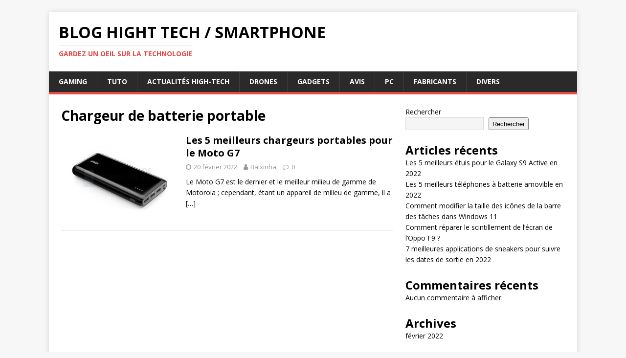

--- FILE ---
content_type: text/html; charset=UTF-8
request_url: https://blog.reparation-de-telephone.fr/tag/chargeur-de-batterie-portable/
body_size: 10990
content:
<!DOCTYPE html>
<html class="no-js" lang="fr-FR">
<head>
<meta charset="UTF-8">
<script async src="https://pagead2.googlesyndication.com/pagead/js/adsbygoogle.js?client=ca-pub-4168708353786509"
     crossorigin="anonymous"></script>
<meta name="viewport" content="width=device-width, initial-scale=1.0">
<link rel="profile" href="http://gmpg.org/xfn/11" />
<script type="text/javascript">
/* <![CDATA[ */
!function(){var e={};e.g=function(){if("object"==typeof globalThis)return globalThis;try{return this||new Function("return this")()}catch(e){if("object"==typeof window)return window}}(),function(n){let{ampUrl:t,isCustomizePreview:r,isAmpDevMode:o,noampQueryVarName:s,noampQueryVarValue:i,disabledStorageKey:a,mobileUserAgents:c,regexRegex:u}=n;if("undefined"==typeof sessionStorage)return;const d=new RegExp(u);if(!c.some((e=>{const n=e.match(d);return!(!n||!new RegExp(n[1],n[2]).test(navigator.userAgent))||navigator.userAgent.includes(e)})))return;e.g.addEventListener("DOMContentLoaded",(()=>{const e=document.getElementById("amp-mobile-version-switcher");if(!e)return;e.hidden=!1;const n=e.querySelector("a[href]");n&&n.addEventListener("click",(()=>{sessionStorage.removeItem(a)}))}));const g=o&&["paired-browsing-non-amp","paired-browsing-amp"].includes(window.name);if(sessionStorage.getItem(a)||r||g)return;const m=new URL(location.href),h=new URL(t);h.hash=m.hash,m.searchParams.has(s)&&i===m.searchParams.get(s)?sessionStorage.setItem(a,"1"):h.href!==m.href&&(window.stop(),location.replace(h.href))}({"ampUrl":"https:\/\/blog.reparation-de-telephone.fr\/tag\/chargeur-de-batterie-portable\/?amp=1","noampQueryVarName":"noamp","noampQueryVarValue":"mobile","disabledStorageKey":"amp_mobile_redirect_disabled","mobileUserAgents":["Mobile","Android","Silk\/","Kindle","BlackBerry","Opera Mini","Opera Mobi"],"regexRegex":"^\\/((?:.|\n)+)\\/([i]*)$","isCustomizePreview":false,"isAmpDevMode":false})}();
/* ]]> */
</script>
<meta name='robots' content='index, follow, max-image-preview:large, max-snippet:-1, max-video-preview:-1' />

	<!-- This site is optimized with the Yoast SEO plugin v18.1 - https://yoast.com/wordpress/plugins/seo/ -->
	<title>Archives des Chargeur de batterie portable - Blog Hight tech / Smartphone</title>
	<link rel="canonical" href="https://blog.reparation-de-telephone.fr/tag/chargeur-de-batterie-portable/" />
	<meta property="og:locale" content="fr_FR" />
	<meta property="og:type" content="article" />
	<meta property="og:title" content="Archives des Chargeur de batterie portable - Blog Hight tech / Smartphone" />
	<meta property="og:url" content="https://blog.reparation-de-telephone.fr/tag/chargeur-de-batterie-portable/" />
	<meta property="og:site_name" content="Blog Hight tech / Smartphone" />
	<meta name="twitter:card" content="summary_large_image" />
	<!-- / Yoast SEO plugin. -->


<link rel='dns-prefetch' href='//fonts.googleapis.com' />
<link rel="alternate" type="application/rss+xml" title="Blog Hight tech / Smartphone &raquo; Flux" href="https://blog.reparation-de-telephone.fr/feed/" />
<link rel="alternate" type="application/rss+xml" title="Blog Hight tech / Smartphone &raquo; Flux des commentaires" href="https://blog.reparation-de-telephone.fr/comments/feed/" />
<link rel="alternate" type="application/rss+xml" title="Blog Hight tech / Smartphone &raquo; Flux de l’étiquette Chargeur de batterie portable" href="https://blog.reparation-de-telephone.fr/tag/chargeur-de-batterie-portable/feed/" />
<style id='wp-img-auto-sizes-contain-inline-css' type='text/css'>
img:is([sizes=auto i],[sizes^="auto," i]){contain-intrinsic-size:3000px 1500px}
/*# sourceURL=wp-img-auto-sizes-contain-inline-css */
</style>
<style id='wp-emoji-styles-inline-css' type='text/css'>

	img.wp-smiley, img.emoji {
		display: inline !important;
		border: none !important;
		box-shadow: none !important;
		height: 1em !important;
		width: 1em !important;
		margin: 0 0.07em !important;
		vertical-align: -0.1em !important;
		background: none !important;
		padding: 0 !important;
	}
/*# sourceURL=wp-emoji-styles-inline-css */
</style>
<style id='wp-block-library-inline-css' type='text/css'>
:root{--wp-block-synced-color:#7a00df;--wp-block-synced-color--rgb:122,0,223;--wp-bound-block-color:var(--wp-block-synced-color);--wp-editor-canvas-background:#ddd;--wp-admin-theme-color:#007cba;--wp-admin-theme-color--rgb:0,124,186;--wp-admin-theme-color-darker-10:#006ba1;--wp-admin-theme-color-darker-10--rgb:0,107,160.5;--wp-admin-theme-color-darker-20:#005a87;--wp-admin-theme-color-darker-20--rgb:0,90,135;--wp-admin-border-width-focus:2px}@media (min-resolution:192dpi){:root{--wp-admin-border-width-focus:1.5px}}.wp-element-button{cursor:pointer}:root .has-very-light-gray-background-color{background-color:#eee}:root .has-very-dark-gray-background-color{background-color:#313131}:root .has-very-light-gray-color{color:#eee}:root .has-very-dark-gray-color{color:#313131}:root .has-vivid-green-cyan-to-vivid-cyan-blue-gradient-background{background:linear-gradient(135deg,#00d084,#0693e3)}:root .has-purple-crush-gradient-background{background:linear-gradient(135deg,#34e2e4,#4721fb 50%,#ab1dfe)}:root .has-hazy-dawn-gradient-background{background:linear-gradient(135deg,#faaca8,#dad0ec)}:root .has-subdued-olive-gradient-background{background:linear-gradient(135deg,#fafae1,#67a671)}:root .has-atomic-cream-gradient-background{background:linear-gradient(135deg,#fdd79a,#004a59)}:root .has-nightshade-gradient-background{background:linear-gradient(135deg,#330968,#31cdcf)}:root .has-midnight-gradient-background{background:linear-gradient(135deg,#020381,#2874fc)}:root{--wp--preset--font-size--normal:16px;--wp--preset--font-size--huge:42px}.has-regular-font-size{font-size:1em}.has-larger-font-size{font-size:2.625em}.has-normal-font-size{font-size:var(--wp--preset--font-size--normal)}.has-huge-font-size{font-size:var(--wp--preset--font-size--huge)}.has-text-align-center{text-align:center}.has-text-align-left{text-align:left}.has-text-align-right{text-align:right}.has-fit-text{white-space:nowrap!important}#end-resizable-editor-section{display:none}.aligncenter{clear:both}.items-justified-left{justify-content:flex-start}.items-justified-center{justify-content:center}.items-justified-right{justify-content:flex-end}.items-justified-space-between{justify-content:space-between}.screen-reader-text{border:0;clip-path:inset(50%);height:1px;margin:-1px;overflow:hidden;padding:0;position:absolute;width:1px;word-wrap:normal!important}.screen-reader-text:focus{background-color:#ddd;clip-path:none;color:#444;display:block;font-size:1em;height:auto;left:5px;line-height:normal;padding:15px 23px 14px;text-decoration:none;top:5px;width:auto;z-index:100000}html :where(.has-border-color){border-style:solid}html :where([style*=border-top-color]){border-top-style:solid}html :where([style*=border-right-color]){border-right-style:solid}html :where([style*=border-bottom-color]){border-bottom-style:solid}html :where([style*=border-left-color]){border-left-style:solid}html :where([style*=border-width]){border-style:solid}html :where([style*=border-top-width]){border-top-style:solid}html :where([style*=border-right-width]){border-right-style:solid}html :where([style*=border-bottom-width]){border-bottom-style:solid}html :where([style*=border-left-width]){border-left-style:solid}html :where(img[class*=wp-image-]){height:auto;max-width:100%}:where(figure){margin:0 0 1em}html :where(.is-position-sticky){--wp-admin--admin-bar--position-offset:var(--wp-admin--admin-bar--height,0px)}@media screen and (max-width:600px){html :where(.is-position-sticky){--wp-admin--admin-bar--position-offset:0px}}

/*# sourceURL=wp-block-library-inline-css */
</style><style id='wp-block-archives-inline-css' type='text/css'>
.wp-block-archives{box-sizing:border-box}.wp-block-archives-dropdown label{display:block}
/*# sourceURL=https://blog.reparation-de-telephone.fr/wp-includes/blocks/archives/style.min.css */
</style>
<style id='wp-block-categories-inline-css' type='text/css'>
.wp-block-categories{box-sizing:border-box}.wp-block-categories.alignleft{margin-right:2em}.wp-block-categories.alignright{margin-left:2em}.wp-block-categories.wp-block-categories-dropdown.aligncenter{text-align:center}.wp-block-categories .wp-block-categories__label{display:block;width:100%}
/*# sourceURL=https://blog.reparation-de-telephone.fr/wp-includes/blocks/categories/style.min.css */
</style>
<style id='wp-block-heading-inline-css' type='text/css'>
h1:where(.wp-block-heading).has-background,h2:where(.wp-block-heading).has-background,h3:where(.wp-block-heading).has-background,h4:where(.wp-block-heading).has-background,h5:where(.wp-block-heading).has-background,h6:where(.wp-block-heading).has-background{padding:1.25em 2.375em}h1.has-text-align-left[style*=writing-mode]:where([style*=vertical-lr]),h1.has-text-align-right[style*=writing-mode]:where([style*=vertical-rl]),h2.has-text-align-left[style*=writing-mode]:where([style*=vertical-lr]),h2.has-text-align-right[style*=writing-mode]:where([style*=vertical-rl]),h3.has-text-align-left[style*=writing-mode]:where([style*=vertical-lr]),h3.has-text-align-right[style*=writing-mode]:where([style*=vertical-rl]),h4.has-text-align-left[style*=writing-mode]:where([style*=vertical-lr]),h4.has-text-align-right[style*=writing-mode]:where([style*=vertical-rl]),h5.has-text-align-left[style*=writing-mode]:where([style*=vertical-lr]),h5.has-text-align-right[style*=writing-mode]:where([style*=vertical-rl]),h6.has-text-align-left[style*=writing-mode]:where([style*=vertical-lr]),h6.has-text-align-right[style*=writing-mode]:where([style*=vertical-rl]){rotate:180deg}
/*# sourceURL=https://blog.reparation-de-telephone.fr/wp-includes/blocks/heading/style.min.css */
</style>
<style id='wp-block-latest-comments-inline-css' type='text/css'>
ol.wp-block-latest-comments{box-sizing:border-box;margin-left:0}:where(.wp-block-latest-comments:not([style*=line-height] .wp-block-latest-comments__comment)){line-height:1.1}:where(.wp-block-latest-comments:not([style*=line-height] .wp-block-latest-comments__comment-excerpt p)){line-height:1.8}.has-dates :where(.wp-block-latest-comments:not([style*=line-height])),.has-excerpts :where(.wp-block-latest-comments:not([style*=line-height])){line-height:1.5}.wp-block-latest-comments .wp-block-latest-comments{padding-left:0}.wp-block-latest-comments__comment{list-style:none;margin-bottom:1em}.has-avatars .wp-block-latest-comments__comment{list-style:none;min-height:2.25em}.has-avatars .wp-block-latest-comments__comment .wp-block-latest-comments__comment-excerpt,.has-avatars .wp-block-latest-comments__comment .wp-block-latest-comments__comment-meta{margin-left:3.25em}.wp-block-latest-comments__comment-excerpt p{font-size:.875em;margin:.36em 0 1.4em}.wp-block-latest-comments__comment-date{display:block;font-size:.75em}.wp-block-latest-comments .avatar,.wp-block-latest-comments__comment-avatar{border-radius:1.5em;display:block;float:left;height:2.5em;margin-right:.75em;width:2.5em}.wp-block-latest-comments[class*=-font-size] a,.wp-block-latest-comments[style*=font-size] a{font-size:inherit}
/*# sourceURL=https://blog.reparation-de-telephone.fr/wp-includes/blocks/latest-comments/style.min.css */
</style>
<style id='wp-block-latest-posts-inline-css' type='text/css'>
.wp-block-latest-posts{box-sizing:border-box}.wp-block-latest-posts.alignleft{margin-right:2em}.wp-block-latest-posts.alignright{margin-left:2em}.wp-block-latest-posts.wp-block-latest-posts__list{list-style:none}.wp-block-latest-posts.wp-block-latest-posts__list li{clear:both;overflow-wrap:break-word}.wp-block-latest-posts.is-grid{display:flex;flex-wrap:wrap}.wp-block-latest-posts.is-grid li{margin:0 1.25em 1.25em 0;width:100%}@media (min-width:600px){.wp-block-latest-posts.columns-2 li{width:calc(50% - .625em)}.wp-block-latest-posts.columns-2 li:nth-child(2n){margin-right:0}.wp-block-latest-posts.columns-3 li{width:calc(33.33333% - .83333em)}.wp-block-latest-posts.columns-3 li:nth-child(3n){margin-right:0}.wp-block-latest-posts.columns-4 li{width:calc(25% - .9375em)}.wp-block-latest-posts.columns-4 li:nth-child(4n){margin-right:0}.wp-block-latest-posts.columns-5 li{width:calc(20% - 1em)}.wp-block-latest-posts.columns-5 li:nth-child(5n){margin-right:0}.wp-block-latest-posts.columns-6 li{width:calc(16.66667% - 1.04167em)}.wp-block-latest-posts.columns-6 li:nth-child(6n){margin-right:0}}:root :where(.wp-block-latest-posts.is-grid){padding:0}:root :where(.wp-block-latest-posts.wp-block-latest-posts__list){padding-left:0}.wp-block-latest-posts__post-author,.wp-block-latest-posts__post-date{display:block;font-size:.8125em}.wp-block-latest-posts__post-excerpt,.wp-block-latest-posts__post-full-content{margin-bottom:1em;margin-top:.5em}.wp-block-latest-posts__featured-image a{display:inline-block}.wp-block-latest-posts__featured-image img{height:auto;max-width:100%;width:auto}.wp-block-latest-posts__featured-image.alignleft{float:left;margin-right:1em}.wp-block-latest-posts__featured-image.alignright{float:right;margin-left:1em}.wp-block-latest-posts__featured-image.aligncenter{margin-bottom:1em;text-align:center}
/*# sourceURL=https://blog.reparation-de-telephone.fr/wp-includes/blocks/latest-posts/style.min.css */
</style>
<style id='wp-block-search-inline-css' type='text/css'>
.wp-block-search__button{margin-left:10px;word-break:normal}.wp-block-search__button.has-icon{line-height:0}.wp-block-search__button svg{height:1.25em;min-height:24px;min-width:24px;width:1.25em;fill:currentColor;vertical-align:text-bottom}:where(.wp-block-search__button){border:1px solid #ccc;padding:6px 10px}.wp-block-search__inside-wrapper{display:flex;flex:auto;flex-wrap:nowrap;max-width:100%}.wp-block-search__label{width:100%}.wp-block-search.wp-block-search__button-only .wp-block-search__button{box-sizing:border-box;display:flex;flex-shrink:0;justify-content:center;margin-left:0;max-width:100%}.wp-block-search.wp-block-search__button-only .wp-block-search__inside-wrapper{min-width:0!important;transition-property:width}.wp-block-search.wp-block-search__button-only .wp-block-search__input{flex-basis:100%;transition-duration:.3s}.wp-block-search.wp-block-search__button-only.wp-block-search__searchfield-hidden,.wp-block-search.wp-block-search__button-only.wp-block-search__searchfield-hidden .wp-block-search__inside-wrapper{overflow:hidden}.wp-block-search.wp-block-search__button-only.wp-block-search__searchfield-hidden .wp-block-search__input{border-left-width:0!important;border-right-width:0!important;flex-basis:0;flex-grow:0;margin:0;min-width:0!important;padding-left:0!important;padding-right:0!important;width:0!important}:where(.wp-block-search__input){appearance:none;border:1px solid #949494;flex-grow:1;font-family:inherit;font-size:inherit;font-style:inherit;font-weight:inherit;letter-spacing:inherit;line-height:inherit;margin-left:0;margin-right:0;min-width:3rem;padding:8px;text-decoration:unset!important;text-transform:inherit}:where(.wp-block-search__button-inside .wp-block-search__inside-wrapper){background-color:#fff;border:1px solid #949494;box-sizing:border-box;padding:4px}:where(.wp-block-search__button-inside .wp-block-search__inside-wrapper) .wp-block-search__input{border:none;border-radius:0;padding:0 4px}:where(.wp-block-search__button-inside .wp-block-search__inside-wrapper) .wp-block-search__input:focus{outline:none}:where(.wp-block-search__button-inside .wp-block-search__inside-wrapper) :where(.wp-block-search__button){padding:4px 8px}.wp-block-search.aligncenter .wp-block-search__inside-wrapper{margin:auto}.wp-block[data-align=right] .wp-block-search.wp-block-search__button-only .wp-block-search__inside-wrapper{float:right}
/*# sourceURL=https://blog.reparation-de-telephone.fr/wp-includes/blocks/search/style.min.css */
</style>
<style id='wp-block-group-inline-css' type='text/css'>
.wp-block-group{box-sizing:border-box}:where(.wp-block-group.wp-block-group-is-layout-constrained){position:relative}
/*# sourceURL=https://blog.reparation-de-telephone.fr/wp-includes/blocks/group/style.min.css */
</style>
<style id='global-styles-inline-css' type='text/css'>
:root{--wp--preset--aspect-ratio--square: 1;--wp--preset--aspect-ratio--4-3: 4/3;--wp--preset--aspect-ratio--3-4: 3/4;--wp--preset--aspect-ratio--3-2: 3/2;--wp--preset--aspect-ratio--2-3: 2/3;--wp--preset--aspect-ratio--16-9: 16/9;--wp--preset--aspect-ratio--9-16: 9/16;--wp--preset--color--black: #000000;--wp--preset--color--cyan-bluish-gray: #abb8c3;--wp--preset--color--white: #ffffff;--wp--preset--color--pale-pink: #f78da7;--wp--preset--color--vivid-red: #cf2e2e;--wp--preset--color--luminous-vivid-orange: #ff6900;--wp--preset--color--luminous-vivid-amber: #fcb900;--wp--preset--color--light-green-cyan: #7bdcb5;--wp--preset--color--vivid-green-cyan: #00d084;--wp--preset--color--pale-cyan-blue: #8ed1fc;--wp--preset--color--vivid-cyan-blue: #0693e3;--wp--preset--color--vivid-purple: #9b51e0;--wp--preset--gradient--vivid-cyan-blue-to-vivid-purple: linear-gradient(135deg,rgb(6,147,227) 0%,rgb(155,81,224) 100%);--wp--preset--gradient--light-green-cyan-to-vivid-green-cyan: linear-gradient(135deg,rgb(122,220,180) 0%,rgb(0,208,130) 100%);--wp--preset--gradient--luminous-vivid-amber-to-luminous-vivid-orange: linear-gradient(135deg,rgb(252,185,0) 0%,rgb(255,105,0) 100%);--wp--preset--gradient--luminous-vivid-orange-to-vivid-red: linear-gradient(135deg,rgb(255,105,0) 0%,rgb(207,46,46) 100%);--wp--preset--gradient--very-light-gray-to-cyan-bluish-gray: linear-gradient(135deg,rgb(238,238,238) 0%,rgb(169,184,195) 100%);--wp--preset--gradient--cool-to-warm-spectrum: linear-gradient(135deg,rgb(74,234,220) 0%,rgb(151,120,209) 20%,rgb(207,42,186) 40%,rgb(238,44,130) 60%,rgb(251,105,98) 80%,rgb(254,248,76) 100%);--wp--preset--gradient--blush-light-purple: linear-gradient(135deg,rgb(255,206,236) 0%,rgb(152,150,240) 100%);--wp--preset--gradient--blush-bordeaux: linear-gradient(135deg,rgb(254,205,165) 0%,rgb(254,45,45) 50%,rgb(107,0,62) 100%);--wp--preset--gradient--luminous-dusk: linear-gradient(135deg,rgb(255,203,112) 0%,rgb(199,81,192) 50%,rgb(65,88,208) 100%);--wp--preset--gradient--pale-ocean: linear-gradient(135deg,rgb(255,245,203) 0%,rgb(182,227,212) 50%,rgb(51,167,181) 100%);--wp--preset--gradient--electric-grass: linear-gradient(135deg,rgb(202,248,128) 0%,rgb(113,206,126) 100%);--wp--preset--gradient--midnight: linear-gradient(135deg,rgb(2,3,129) 0%,rgb(40,116,252) 100%);--wp--preset--font-size--small: 13px;--wp--preset--font-size--medium: 20px;--wp--preset--font-size--large: 36px;--wp--preset--font-size--x-large: 42px;--wp--preset--spacing--20: 0.44rem;--wp--preset--spacing--30: 0.67rem;--wp--preset--spacing--40: 1rem;--wp--preset--spacing--50: 1.5rem;--wp--preset--spacing--60: 2.25rem;--wp--preset--spacing--70: 3.38rem;--wp--preset--spacing--80: 5.06rem;--wp--preset--shadow--natural: 6px 6px 9px rgba(0, 0, 0, 0.2);--wp--preset--shadow--deep: 12px 12px 50px rgba(0, 0, 0, 0.4);--wp--preset--shadow--sharp: 6px 6px 0px rgba(0, 0, 0, 0.2);--wp--preset--shadow--outlined: 6px 6px 0px -3px rgb(255, 255, 255), 6px 6px rgb(0, 0, 0);--wp--preset--shadow--crisp: 6px 6px 0px rgb(0, 0, 0);}:where(.is-layout-flex){gap: 0.5em;}:where(.is-layout-grid){gap: 0.5em;}body .is-layout-flex{display: flex;}.is-layout-flex{flex-wrap: wrap;align-items: center;}.is-layout-flex > :is(*, div){margin: 0;}body .is-layout-grid{display: grid;}.is-layout-grid > :is(*, div){margin: 0;}:where(.wp-block-columns.is-layout-flex){gap: 2em;}:where(.wp-block-columns.is-layout-grid){gap: 2em;}:where(.wp-block-post-template.is-layout-flex){gap: 1.25em;}:where(.wp-block-post-template.is-layout-grid){gap: 1.25em;}.has-black-color{color: var(--wp--preset--color--black) !important;}.has-cyan-bluish-gray-color{color: var(--wp--preset--color--cyan-bluish-gray) !important;}.has-white-color{color: var(--wp--preset--color--white) !important;}.has-pale-pink-color{color: var(--wp--preset--color--pale-pink) !important;}.has-vivid-red-color{color: var(--wp--preset--color--vivid-red) !important;}.has-luminous-vivid-orange-color{color: var(--wp--preset--color--luminous-vivid-orange) !important;}.has-luminous-vivid-amber-color{color: var(--wp--preset--color--luminous-vivid-amber) !important;}.has-light-green-cyan-color{color: var(--wp--preset--color--light-green-cyan) !important;}.has-vivid-green-cyan-color{color: var(--wp--preset--color--vivid-green-cyan) !important;}.has-pale-cyan-blue-color{color: var(--wp--preset--color--pale-cyan-blue) !important;}.has-vivid-cyan-blue-color{color: var(--wp--preset--color--vivid-cyan-blue) !important;}.has-vivid-purple-color{color: var(--wp--preset--color--vivid-purple) !important;}.has-black-background-color{background-color: var(--wp--preset--color--black) !important;}.has-cyan-bluish-gray-background-color{background-color: var(--wp--preset--color--cyan-bluish-gray) !important;}.has-white-background-color{background-color: var(--wp--preset--color--white) !important;}.has-pale-pink-background-color{background-color: var(--wp--preset--color--pale-pink) !important;}.has-vivid-red-background-color{background-color: var(--wp--preset--color--vivid-red) !important;}.has-luminous-vivid-orange-background-color{background-color: var(--wp--preset--color--luminous-vivid-orange) !important;}.has-luminous-vivid-amber-background-color{background-color: var(--wp--preset--color--luminous-vivid-amber) !important;}.has-light-green-cyan-background-color{background-color: var(--wp--preset--color--light-green-cyan) !important;}.has-vivid-green-cyan-background-color{background-color: var(--wp--preset--color--vivid-green-cyan) !important;}.has-pale-cyan-blue-background-color{background-color: var(--wp--preset--color--pale-cyan-blue) !important;}.has-vivid-cyan-blue-background-color{background-color: var(--wp--preset--color--vivid-cyan-blue) !important;}.has-vivid-purple-background-color{background-color: var(--wp--preset--color--vivid-purple) !important;}.has-black-border-color{border-color: var(--wp--preset--color--black) !important;}.has-cyan-bluish-gray-border-color{border-color: var(--wp--preset--color--cyan-bluish-gray) !important;}.has-white-border-color{border-color: var(--wp--preset--color--white) !important;}.has-pale-pink-border-color{border-color: var(--wp--preset--color--pale-pink) !important;}.has-vivid-red-border-color{border-color: var(--wp--preset--color--vivid-red) !important;}.has-luminous-vivid-orange-border-color{border-color: var(--wp--preset--color--luminous-vivid-orange) !important;}.has-luminous-vivid-amber-border-color{border-color: var(--wp--preset--color--luminous-vivid-amber) !important;}.has-light-green-cyan-border-color{border-color: var(--wp--preset--color--light-green-cyan) !important;}.has-vivid-green-cyan-border-color{border-color: var(--wp--preset--color--vivid-green-cyan) !important;}.has-pale-cyan-blue-border-color{border-color: var(--wp--preset--color--pale-cyan-blue) !important;}.has-vivid-cyan-blue-border-color{border-color: var(--wp--preset--color--vivid-cyan-blue) !important;}.has-vivid-purple-border-color{border-color: var(--wp--preset--color--vivid-purple) !important;}.has-vivid-cyan-blue-to-vivid-purple-gradient-background{background: var(--wp--preset--gradient--vivid-cyan-blue-to-vivid-purple) !important;}.has-light-green-cyan-to-vivid-green-cyan-gradient-background{background: var(--wp--preset--gradient--light-green-cyan-to-vivid-green-cyan) !important;}.has-luminous-vivid-amber-to-luminous-vivid-orange-gradient-background{background: var(--wp--preset--gradient--luminous-vivid-amber-to-luminous-vivid-orange) !important;}.has-luminous-vivid-orange-to-vivid-red-gradient-background{background: var(--wp--preset--gradient--luminous-vivid-orange-to-vivid-red) !important;}.has-very-light-gray-to-cyan-bluish-gray-gradient-background{background: var(--wp--preset--gradient--very-light-gray-to-cyan-bluish-gray) !important;}.has-cool-to-warm-spectrum-gradient-background{background: var(--wp--preset--gradient--cool-to-warm-spectrum) !important;}.has-blush-light-purple-gradient-background{background: var(--wp--preset--gradient--blush-light-purple) !important;}.has-blush-bordeaux-gradient-background{background: var(--wp--preset--gradient--blush-bordeaux) !important;}.has-luminous-dusk-gradient-background{background: var(--wp--preset--gradient--luminous-dusk) !important;}.has-pale-ocean-gradient-background{background: var(--wp--preset--gradient--pale-ocean) !important;}.has-electric-grass-gradient-background{background: var(--wp--preset--gradient--electric-grass) !important;}.has-midnight-gradient-background{background: var(--wp--preset--gradient--midnight) !important;}.has-small-font-size{font-size: var(--wp--preset--font-size--small) !important;}.has-medium-font-size{font-size: var(--wp--preset--font-size--medium) !important;}.has-large-font-size{font-size: var(--wp--preset--font-size--large) !important;}.has-x-large-font-size{font-size: var(--wp--preset--font-size--x-large) !important;}
/*# sourceURL=global-styles-inline-css */
</style>

<style id='classic-theme-styles-inline-css' type='text/css'>
/*! This file is auto-generated */
.wp-block-button__link{color:#fff;background-color:#32373c;border-radius:9999px;box-shadow:none;text-decoration:none;padding:calc(.667em + 2px) calc(1.333em + 2px);font-size:1.125em}.wp-block-file__button{background:#32373c;color:#fff;text-decoration:none}
/*# sourceURL=/wp-includes/css/classic-themes.min.css */
</style>
<link rel='stylesheet' id='weglot-css-css' href='https://blog.reparation-de-telephone.fr/wp-content/plugins/weglot/dist/css/front-css.css?ver=3.5' type='text/css' media='' />
<link rel='stylesheet' id='new-flag-css-css' href='https://blog.reparation-de-telephone.fr/wp-content/plugins/weglot/app/styles/new-flags.css?ver=3.5' type='text/css' media='all' />
<link crossorigin="anonymous" rel='stylesheet' id='mh-google-fonts-css' href='https://fonts.googleapis.com/css?family=Open+Sans:400,400italic,700,600' type='text/css' media='all' />
<link rel='stylesheet' id='mh-magazine-lite-css' href='https://blog.reparation-de-telephone.fr/wp-content/themes/mh-magazine-lite/style.css?ver=2.9.2' type='text/css' media='all' />
<link rel='stylesheet' id='mh-font-awesome-css' href='https://blog.reparation-de-telephone.fr/wp-content/themes/mh-magazine-lite/includes/font-awesome.min.css' type='text/css' media='all' />
<script type="text/javascript" src="https://blog.reparation-de-telephone.fr/wp-content/plugins/weglot/dist/front-js.js?ver=3.5" id="wp-weglot-js-js"></script>
<script type="text/javascript" src="https://blog.reparation-de-telephone.fr/wp-includes/js/jquery/jquery.min.js?ver=3.7.1" id="jquery-core-js"></script>
<script type="text/javascript" src="https://blog.reparation-de-telephone.fr/wp-includes/js/jquery/jquery-migrate.min.js?ver=3.4.1" id="jquery-migrate-js"></script>
<script type="text/javascript" src="https://blog.reparation-de-telephone.fr/wp-content/themes/mh-magazine-lite/js/scripts.js?ver=2.9.2" id="mh-scripts-js"></script>
<link rel="https://api.w.org/" href="https://blog.reparation-de-telephone.fr/wp-json/" /><link rel="alternate" title="JSON" type="application/json" href="https://blog.reparation-de-telephone.fr/wp-json/wp/v2/tags/274" /><link rel="EditURI" type="application/rsd+xml" title="RSD" href="https://blog.reparation-de-telephone.fr/xmlrpc.php?rsd" />
<meta name="generator" content="WordPress 6.9" />
<script type="application/ld+json" data-schema="830-post-Default">{"@context":"https:\/\/schema.org\/","@type":"CollectionPage","@id":"https:\/\/blog.reparation-de-telephone.fr\/tag\/chargeur-de-batterie-portable\/#CollectionPage","headline":"Chargeur de batterie portable Tag","description":"","url":"https:\/\/blog.reparation-de-telephone.fr\/tag\/chargeur-de-batterie-portable\/","hasPart":[{"@type":"NewsArticle","@id":"https:\/\/blog.reparation-de-telephone.fr\/les-5-meilleurs-chargeurs-portables-pour-le-moto-g7-830\/","headline":"Les 5 meilleurs chargeurs portables pour le Moto G7","url":"https:\/\/blog.reparation-de-telephone.fr\/les-5-meilleurs-chargeurs-portables-pour-le-moto-g7-830\/","datePublished":"2022-02-20","dateModified":"2022-02-20","mainEntityOfPage":"https:\/\/blog.reparation-de-telephone.fr\/les-5-meilleurs-chargeurs-portables-pour-le-moto-g7-830\/","author":{"@type":"Person","@id":"https:\/\/blog.reparation-de-telephone.fr\/author\/baixinha\/#Person","name":"Baixinha","url":"https:\/\/blog.reparation-de-telephone.fr\/author\/baixinha\/","image":{"@type":"ImageObject","@id":"https:\/\/secure.gravatar.com\/avatar\/bd2efb43da7c9ec670ffc0aa6f6a2e7fe51c37b69021459e61ff24c8a9f3f799?s=96&d=mm&r=g","url":"https:\/\/secure.gravatar.com\/avatar\/bd2efb43da7c9ec670ffc0aa6f6a2e7fe51c37b69021459e61ff24c8a9f3f799?s=96&d=mm&r=g","height":96,"width":96}},"publisher":{"@type":"Person","name":"reparation de telephone"},"image":{"@type":"ImageObject","@id":"https:\/\/blog.reparation-de-telephone.fr\/wp-content\/uploads\/2022\/02\/Les-5-meilleurs-chargeurs-portables-pour-le-Moto-G7.jpg","url":"https:\/\/blog.reparation-de-telephone.fr\/wp-content\/uploads\/2022\/02\/Les-5-meilleurs-chargeurs-portables-pour-le-Moto-G7.jpg","height":500,"width":1200},"keywords":["Chargeur de batterie portable"]}]}</script>
<!--[if lt IE 9]>
<script src="https://blog.reparation-de-telephone.fr/wp-content/themes/mh-magazine-lite/js/css3-mediaqueries.js"></script>
<![endif]-->
<link rel="amphtml" href="https://blog.reparation-de-telephone.fr/tag/chargeur-de-batterie-portable/?amp=1"><style>#amp-mobile-version-switcher{left:0;position:absolute;width:100%;z-index:100}#amp-mobile-version-switcher>a{background-color:#444;border:0;color:#eaeaea;display:block;font-family:-apple-system,BlinkMacSystemFont,Segoe UI,Roboto,Oxygen-Sans,Ubuntu,Cantarell,Helvetica Neue,sans-serif;font-size:16px;font-weight:600;padding:15px 0;text-align:center;text-decoration:none}#amp-mobile-version-switcher>a:active,#amp-mobile-version-switcher>a:focus,#amp-mobile-version-switcher>a:hover{text-decoration:underline}</style><link rel="alternate" type="text/html" media="only screen and (max-width: 640px)" href="https://blog.reparation-de-telephone.fr/tag/chargeur-de-batterie-portable/?amp=1"><link rel="icon" href="https://blog.reparation-de-telephone.fr/wp-content/uploads/2022/02/gnlogo-120x120.jpg" sizes="32x32" />
<link rel="icon" href="https://blog.reparation-de-telephone.fr/wp-content/uploads/2022/02/gnlogo-300x300.jpg" sizes="192x192" />
<link rel="apple-touch-icon" href="https://blog.reparation-de-telephone.fr/wp-content/uploads/2022/02/gnlogo-300x300.jpg" />
<meta name="msapplication-TileImage" content="https://blog.reparation-de-telephone.fr/wp-content/uploads/2022/02/gnlogo-300x300.jpg" />
</head>
<body id="mh-mobile" class="archive tag tag-chargeur-de-batterie-portable tag-274 wp-theme-mh-magazine-lite mh-right-sb" itemscope="itemscope" itemtype="https://schema.org/WebPage">
<div class="mh-container mh-container-outer">
<div class="mh-header-mobile-nav mh-clearfix"></div>
<header class="mh-header" itemscope="itemscope" itemtype="https://schema.org/WPHeader">
	<div class="mh-container mh-container-inner mh-row mh-clearfix">
		<div class="mh-custom-header mh-clearfix">
<div class="mh-site-identity">
<div class="mh-site-logo" role="banner" itemscope="itemscope" itemtype="https://schema.org/Brand">
<div class="mh-header-text">
<a class="mh-header-text-link" href="https://blog.reparation-de-telephone.fr/" title="Blog Hight tech / Smartphone" rel="home">
<h2 class="mh-header-title">Blog Hight tech / Smartphone</h2>
<h3 class="mh-header-tagline">Gardez un oeil sur la technologie</h3>
</a>
</div>
</div>
</div>
</div>
	</div>
	<div class="mh-main-nav-wrap">
		<nav class="mh-navigation mh-main-nav mh-container mh-container-inner mh-clearfix" itemscope="itemscope" itemtype="https://schema.org/SiteNavigationElement">
			<div class="menu-menu-header-container"><ul id="menu-menu-header" class="menu"><li id="menu-item-296" class="menu-item menu-item-type-taxonomy menu-item-object-category menu-item-296"><a href="https://blog.reparation-de-telephone.fr/category/gaming/">Gaming</a></li>
<li id="menu-item-297" class="menu-item menu-item-type-taxonomy menu-item-object-category menu-item-297"><a href="https://blog.reparation-de-telephone.fr/category/tuto/">Tuto</a></li>
<li id="menu-item-369" class="menu-item menu-item-type-taxonomy menu-item-object-category menu-item-369"><a href="https://blog.reparation-de-telephone.fr/category/actualites-high-tech/">Actualités High-tech</a></li>
<li id="menu-item-370" class="menu-item menu-item-type-taxonomy menu-item-object-category menu-item-370"><a href="https://blog.reparation-de-telephone.fr/category/drones/">Drones</a></li>
<li id="menu-item-371" class="menu-item menu-item-type-taxonomy menu-item-object-category menu-item-371"><a href="https://blog.reparation-de-telephone.fr/category/gadgets/">Gadgets</a></li>
<li id="menu-item-372" class="menu-item menu-item-type-taxonomy menu-item-object-category menu-item-372"><a href="https://blog.reparation-de-telephone.fr/category/avis/">Avis</a></li>
<li id="menu-item-373" class="menu-item menu-item-type-taxonomy menu-item-object-category menu-item-373"><a href="https://blog.reparation-de-telephone.fr/category/pc/">PC</a></li>
<li id="menu-item-374" class="menu-item menu-item-type-taxonomy menu-item-object-category menu-item-374"><a href="https://blog.reparation-de-telephone.fr/category/fabricants/">Fabricants</a></li>
<li id="menu-item-375" class="menu-item menu-item-type-taxonomy menu-item-object-category menu-item-375"><a href="https://blog.reparation-de-telephone.fr/category/divers/">Divers</a></li>
</ul></div>		</nav>
	</div>
</header><div class="mh-wrapper mh-clearfix">
	<div id="main-content" class="mh-loop mh-content" role="main">			<header class="page-header"><h1 class="page-title">Chargeur de batterie portable</h1>			</header><article class="mh-loop-item mh-clearfix post-830 post type-post status-publish format-standard has-post-thumbnail hentry category-avis tag-chargeur-de-batterie-portable">
	<figure class="mh-loop-thumb">
		<a href="https://blog.reparation-de-telephone.fr/les-5-meilleurs-chargeurs-portables-pour-le-moto-g7-830/"><img width="326" height="245" src="https://blog.reparation-de-telephone.fr/wp-content/uploads/2022/02/Les-5-meilleurs-chargeurs-portables-pour-le-Moto-G7-326x245.jpg" class="attachment-mh-magazine-lite-medium size-mh-magazine-lite-medium wp-post-image" alt="Les 5 meilleurs chargeurs portables pour le Moto G7" decoding="async" fetchpriority="high" srcset="https://blog.reparation-de-telephone.fr/wp-content/uploads/2022/02/Les-5-meilleurs-chargeurs-portables-pour-le-Moto-G7-326x245.jpg 326w, https://blog.reparation-de-telephone.fr/wp-content/uploads/2022/02/Les-5-meilleurs-chargeurs-portables-pour-le-Moto-G7-80x60.jpg 80w" sizes="(max-width: 326px) 100vw, 326px" />		</a>
	</figure>
	<div class="mh-loop-content mh-clearfix">
		<header class="mh-loop-header">
			<h3 class="entry-title mh-loop-title">
				<a href="https://blog.reparation-de-telephone.fr/les-5-meilleurs-chargeurs-portables-pour-le-moto-g7-830/" rel="bookmark">
					Les 5 meilleurs chargeurs portables pour le Moto G7				</a>
			</h3>
			<div class="mh-meta mh-loop-meta">
				<span class="mh-meta-date updated"><i class="fa fa-clock-o"></i>20 février 2022</span>
<span class="mh-meta-author author vcard"><i class="fa fa-user"></i><a class="fn" href="https://blog.reparation-de-telephone.fr/author/baixinha/">Baixinha</a></span>
<span class="mh-meta-comments"><i class="fa fa-comment-o"></i><a class="mh-comment-count-link" href="https://blog.reparation-de-telephone.fr/les-5-meilleurs-chargeurs-portables-pour-le-moto-g7-830/#mh-comments">0</a></span>
			</div>
		</header>
		<div class="mh-loop-excerpt">
			<div class="mh-excerpt"><p>Le Moto G7 est le dernier et le meilleur milieu de gamme de Motorola ; cependant, &eacute;tant un appareil de milieu de gamme, il a <a class="mh-excerpt-more" href="https://blog.reparation-de-telephone.fr/les-5-meilleurs-chargeurs-portables-pour-le-moto-g7-830/" title="Les 5 meilleurs chargeurs portables pour le Moto G7">[&#8230;]</a></p>
</div>		</div>
	</div>
</article>	</div>
	<aside class="mh-widget-col-1 mh-sidebar" itemscope="itemscope" itemtype="https://schema.org/WPSideBar"><div id="block-2" class="mh-widget widget_block widget_search"><form role="search" method="get" action="https://blog.reparation-de-telephone.fr/" class="wp-block-search__button-outside wp-block-search__text-button wp-block-search"    ><label class="wp-block-search__label" for="wp-block-search__input-1" >Rechercher</label><div class="wp-block-search__inside-wrapper" ><input class="wp-block-search__input" id="wp-block-search__input-1" placeholder="" value="" type="search" name="s" required /><button aria-label="Rechercher" class="wp-block-search__button wp-element-button" type="submit" >Rechercher</button></div></form></div><div id="block-3" class="mh-widget widget_block"><div class="wp-block-group"><div class="wp-block-group__inner-container is-layout-flow wp-block-group-is-layout-flow"><h2 class="wp-block-heading">Articles récents</h2><ul class="wp-block-latest-posts__list wp-block-latest-posts"><li><a class="wp-block-latest-posts__post-title" href="https://blog.reparation-de-telephone.fr/les-5-meilleurs-etuis-pour-le-galaxy-s9-active-en-2022-2848/">Les 5 meilleurs étuis pour le Galaxy S9 Active en 2022</a></li>
<li><a class="wp-block-latest-posts__post-title" href="https://blog.reparation-de-telephone.fr/les-5-meilleurs-telephones-a-batterie-amovible-en-2022-2846/">Les 5 meilleurs téléphones à batterie amovible en 2022</a></li>
<li><a class="wp-block-latest-posts__post-title" href="https://blog.reparation-de-telephone.fr/comment-modifier-la-taille-des-icones-de-la-barre-des-taches-dans-windows-11-2844/">Comment modifier la taille des icônes de la barre des tâches dans Windows 11</a></li>
<li><a class="wp-block-latest-posts__post-title" href="https://blog.reparation-de-telephone.fr/comment-reparer-le-scintillement-de-lecran-de-loppo-f9-2842/">Comment réparer le scintillement de l&rsquo;écran de l&rsquo;Oppo F9 ?</a></li>
<li><a class="wp-block-latest-posts__post-title" href="https://blog.reparation-de-telephone.fr/7-meilleures-applications-de-sneakers-pour-suivre-les-dates-de-sortie-en-2022-2840/">7 meilleures applications de sneakers pour suivre les dates de sortie en 2022</a></li>
</ul></div></div></div><div id="block-4" class="mh-widget widget_block"><div class="wp-block-group"><div class="wp-block-group__inner-container is-layout-flow wp-block-group-is-layout-flow"><h2 class="wp-block-heading">Commentaires récents</h2><div class="no-comments wp-block-latest-comments">Aucun commentaire à afficher.</div></div></div></div><div id="block-5" class="mh-widget widget_block"><div class="wp-block-group"><div class="wp-block-group__inner-container is-layout-flow wp-block-group-is-layout-flow"><h2 class="wp-block-heading">Archives</h2><ul class="wp-block-archives-list wp-block-archives">	<li><a href='https://blog.reparation-de-telephone.fr/date/2022/02/'>février 2022</a></li>
</ul></div></div></div><div id="block-6" class="mh-widget widget_block"><div class="wp-block-group"><div class="wp-block-group__inner-container is-layout-flow wp-block-group-is-layout-flow"><h2 class="wp-block-heading">Catégories</h2><ul class="wp-block-categories-list wp-block-categories">	<li class="cat-item cat-item-201"><a href="https://blog.reparation-de-telephone.fr/category/accessoires/">Accessoires</a>
</li>
	<li class="cat-item cat-item-27"><a href="https://blog.reparation-de-telephone.fr/category/actualites-high-tech/">Actualités High-tech</a>
</li>
	<li class="cat-item cat-item-158"><a href="https://blog.reparation-de-telephone.fr/category/systeme-dexploitation/android-systeme-dexploitation/">Android</a>
</li>
	<li class="cat-item cat-item-235"><a href="https://blog.reparation-de-telephone.fr/category/systeme-dexploitation/apple-systeme-dexploitation/">Apple</a>
</li>
	<li class="cat-item cat-item-187"><a href="https://blog.reparation-de-telephone.fr/category/applications/">Applications</a>
</li>
	<li class="cat-item cat-item-75"><a href="https://blog.reparation-de-telephone.fr/category/avis/">Avis</a>
</li>
	<li class="cat-item cat-item-197"><a href="https://blog.reparation-de-telephone.fr/category/crypto-monnaie/bitcoin-crypto-monnaie/">Bitcoin</a>
</li>
	<li class="cat-item cat-item-460"><a href="https://blog.reparation-de-telephone.fr/category/carriers/">Carriers</a>
</li>
	<li class="cat-item cat-item-195"><a href="https://blog.reparation-de-telephone.fr/category/crypto-monnaie/">Crypto-monnaie</a>
</li>
	<li class="cat-item cat-item-70"><a href="https://blog.reparation-de-telephone.fr/category/dispositifs/">Dispositifs</a>
</li>
	<li class="cat-item cat-item-9"><a href="https://blog.reparation-de-telephone.fr/category/divers/">Divers</a>
</li>
	<li class="cat-item cat-item-4"><a href="https://blog.reparation-de-telephone.fr/category/fabricants/">Fabricants</a>
</li>
	<li class="cat-item cat-item-2"><a href="https://blog.reparation-de-telephone.fr/category/favoris/">Favoris</a>
</li>
	<li class="cat-item cat-item-13"><a href="https://blog.reparation-de-telephone.fr/category/fabricants/fitbit-fabricants/">Fitbit</a>
</li>
	<li class="cat-item cat-item-24"><a href="https://blog.reparation-de-telephone.fr/category/gaming/">Gaming</a>
</li>
	<li class="cat-item cat-item-133"><a href="https://blog.reparation-de-telephone.fr/category/fabricants/google-fabricants/">Google</a>
</li>
	<li class="cat-item cat-item-114"><a href="https://blog.reparation-de-telephone.fr/category/fabricants/huawei-fabricants/">Huawei</a>
</li>
	<li class="cat-item cat-item-272"><a href="https://blog.reparation-de-telephone.fr/category/jeux-android/">Jeux Android</a>
</li>
	<li class="cat-item cat-item-80"><a href="https://blog.reparation-de-telephone.fr/category/fabricants/lg-fabricants/">LG</a>
</li>
	<li class="cat-item cat-item-330"><a href="https://blog.reparation-de-telephone.fr/category/montres-intelligentes/">Montres intelligentes</a>
</li>
	<li class="cat-item cat-item-1"><a href="https://blog.reparation-de-telephone.fr/category/non-classe/">Non classé</a>
</li>
	<li class="cat-item cat-item-297"><a href="https://blog.reparation-de-telephone.fr/category/dispositifs/ordinateurs-dispositifs/">Ordinateurs</a>
</li>
	<li class="cat-item cat-item-26"><a href="https://blog.reparation-de-telephone.fr/category/gaming/pc-gaming/">PC</a>
</li>
	<li class="cat-item cat-item-6"><a href="https://blog.reparation-de-telephone.fr/category/fabricants/samsung-fabricants/">Samsung</a>
</li>
	<li class="cat-item cat-item-339"><a href="https://blog.reparation-de-telephone.fr/category/dispositifs/smartphones-dispositifs/">Smartphones</a>
</li>
	<li class="cat-item cat-item-107"><a href="https://blog.reparation-de-telephone.fr/category/systeme-dexploitation/">Système d&#039;exploitation</a>
</li>
	<li class="cat-item cat-item-477"><a href="https://blog.reparation-de-telephone.fr/category/dispositifs/tablettes-dispositifs/">Tablettes</a>
</li>
	<li class="cat-item cat-item-45"><a href="https://blog.reparation-de-telephone.fr/category/tuto/">Tuto</a>
</li>
	<li class="cat-item cat-item-237"><a href="https://blog.reparation-de-telephone.fr/category/tutoriels/">Tutoriels</a>
</li>
	<li class="cat-item cat-item-328"><a href="https://blog.reparation-de-telephone.fr/category/avis/vpn-avis/">VPN</a>
</li>
	<li class="cat-item cat-item-109"><a href="https://blog.reparation-de-telephone.fr/category/systeme-dexploitation/windows-systeme-dexploitation/">Windows</a>
</li>
	<li class="cat-item cat-item-49"><a href="https://blog.reparation-de-telephone.fr/category/gaming/xbox-gaming/">Xbox</a>
</li>
	<li class="cat-item cat-item-260"><a href="https://blog.reparation-de-telephone.fr/category/fabricants/xiaomi-fabricants/">Xiaomi</a>
</li>
</ul></div></div></div></aside></div>
<div class="mh-copyright-wrap">
	<div class="mh-container mh-container-inner mh-clearfix">
		<p class="mh-copyright">Copyright &copy; 2026 | Thème WordPress par <a href="https://mhthemes.com/themes/mh-magazine/?utm_source=customer&#038;utm_medium=link&#038;utm_campaign=MH+Magazine+Lite" rel="nofollow">MH Themes</a></p>
	</div>
</div>
</div><!-- .mh-container-outer -->
<script type="speculationrules">
{"prefetch":[{"source":"document","where":{"and":[{"href_matches":"/*"},{"not":{"href_matches":["/wp-*.php","/wp-admin/*","/wp-content/uploads/*","/wp-content/*","/wp-content/plugins/*","/wp-content/themes/mh-magazine-lite/*","/*\\?(.+)"]}},{"not":{"selector_matches":"a[rel~=\"nofollow\"]"}},{"not":{"selector_matches":".no-prefetch, .no-prefetch a"}}]},"eagerness":"conservative"}]}
</script>
		<div id="amp-mobile-version-switcher" hidden>
			<a rel="" href="https://blog.reparation-de-telephone.fr/tag/chargeur-de-batterie-portable/?amp=1">
				Go to mobile version			</a>
		</div>

				<script id="wp-emoji-settings" type="application/json">
{"baseUrl":"https://s.w.org/images/core/emoji/17.0.2/72x72/","ext":".png","svgUrl":"https://s.w.org/images/core/emoji/17.0.2/svg/","svgExt":".svg","source":{"concatemoji":"https://blog.reparation-de-telephone.fr/wp-includes/js/wp-emoji-release.min.js?ver=6.9"}}
</script>
<script type="module">
/* <![CDATA[ */
/*! This file is auto-generated */
const a=JSON.parse(document.getElementById("wp-emoji-settings").textContent),o=(window._wpemojiSettings=a,"wpEmojiSettingsSupports"),s=["flag","emoji"];function i(e){try{var t={supportTests:e,timestamp:(new Date).valueOf()};sessionStorage.setItem(o,JSON.stringify(t))}catch(e){}}function c(e,t,n){e.clearRect(0,0,e.canvas.width,e.canvas.height),e.fillText(t,0,0);t=new Uint32Array(e.getImageData(0,0,e.canvas.width,e.canvas.height).data);e.clearRect(0,0,e.canvas.width,e.canvas.height),e.fillText(n,0,0);const a=new Uint32Array(e.getImageData(0,0,e.canvas.width,e.canvas.height).data);return t.every((e,t)=>e===a[t])}function p(e,t){e.clearRect(0,0,e.canvas.width,e.canvas.height),e.fillText(t,0,0);var n=e.getImageData(16,16,1,1);for(let e=0;e<n.data.length;e++)if(0!==n.data[e])return!1;return!0}function u(e,t,n,a){switch(t){case"flag":return n(e,"\ud83c\udff3\ufe0f\u200d\u26a7\ufe0f","\ud83c\udff3\ufe0f\u200b\u26a7\ufe0f")?!1:!n(e,"\ud83c\udde8\ud83c\uddf6","\ud83c\udde8\u200b\ud83c\uddf6")&&!n(e,"\ud83c\udff4\udb40\udc67\udb40\udc62\udb40\udc65\udb40\udc6e\udb40\udc67\udb40\udc7f","\ud83c\udff4\u200b\udb40\udc67\u200b\udb40\udc62\u200b\udb40\udc65\u200b\udb40\udc6e\u200b\udb40\udc67\u200b\udb40\udc7f");case"emoji":return!a(e,"\ud83e\u1fac8")}return!1}function f(e,t,n,a){let r;const o=(r="undefined"!=typeof WorkerGlobalScope&&self instanceof WorkerGlobalScope?new OffscreenCanvas(300,150):document.createElement("canvas")).getContext("2d",{willReadFrequently:!0}),s=(o.textBaseline="top",o.font="600 32px Arial",{});return e.forEach(e=>{s[e]=t(o,e,n,a)}),s}function r(e){var t=document.createElement("script");t.src=e,t.defer=!0,document.head.appendChild(t)}a.supports={everything:!0,everythingExceptFlag:!0},new Promise(t=>{let n=function(){try{var e=JSON.parse(sessionStorage.getItem(o));if("object"==typeof e&&"number"==typeof e.timestamp&&(new Date).valueOf()<e.timestamp+604800&&"object"==typeof e.supportTests)return e.supportTests}catch(e){}return null}();if(!n){if("undefined"!=typeof Worker&&"undefined"!=typeof OffscreenCanvas&&"undefined"!=typeof URL&&URL.createObjectURL&&"undefined"!=typeof Blob)try{var e="postMessage("+f.toString()+"("+[JSON.stringify(s),u.toString(),c.toString(),p.toString()].join(",")+"));",a=new Blob([e],{type:"text/javascript"});const r=new Worker(URL.createObjectURL(a),{name:"wpTestEmojiSupports"});return void(r.onmessage=e=>{i(n=e.data),r.terminate(),t(n)})}catch(e){}i(n=f(s,u,c,p))}t(n)}).then(e=>{for(const n in e)a.supports[n]=e[n],a.supports.everything=a.supports.everything&&a.supports[n],"flag"!==n&&(a.supports.everythingExceptFlag=a.supports.everythingExceptFlag&&a.supports[n]);var t;a.supports.everythingExceptFlag=a.supports.everythingExceptFlag&&!a.supports.flag,a.supports.everything||((t=a.source||{}).concatemoji?r(t.concatemoji):t.wpemoji&&t.twemoji&&(r(t.twemoji),r(t.wpemoji)))});
//# sourceURL=https://blog.reparation-de-telephone.fr/wp-includes/js/wp-emoji-loader.min.js
/* ]]> */
</script>
</body>
</html>

--- FILE ---
content_type: text/html; charset=utf-8
request_url: https://www.google.com/recaptcha/api2/aframe
body_size: 267
content:
<!DOCTYPE HTML><html><head><meta http-equiv="content-type" content="text/html; charset=UTF-8"></head><body><script nonce="B04Vx9S195LtKipAtEx-jA">/** Anti-fraud and anti-abuse applications only. See google.com/recaptcha */ try{var clients={'sodar':'https://pagead2.googlesyndication.com/pagead/sodar?'};window.addEventListener("message",function(a){try{if(a.source===window.parent){var b=JSON.parse(a.data);var c=clients[b['id']];if(c){var d=document.createElement('img');d.src=c+b['params']+'&rc='+(localStorage.getItem("rc::a")?sessionStorage.getItem("rc::b"):"");window.document.body.appendChild(d);sessionStorage.setItem("rc::e",parseInt(sessionStorage.getItem("rc::e")||0)+1);localStorage.setItem("rc::h",'1768727929747');}}}catch(b){}});window.parent.postMessage("_grecaptcha_ready", "*");}catch(b){}</script></body></html>